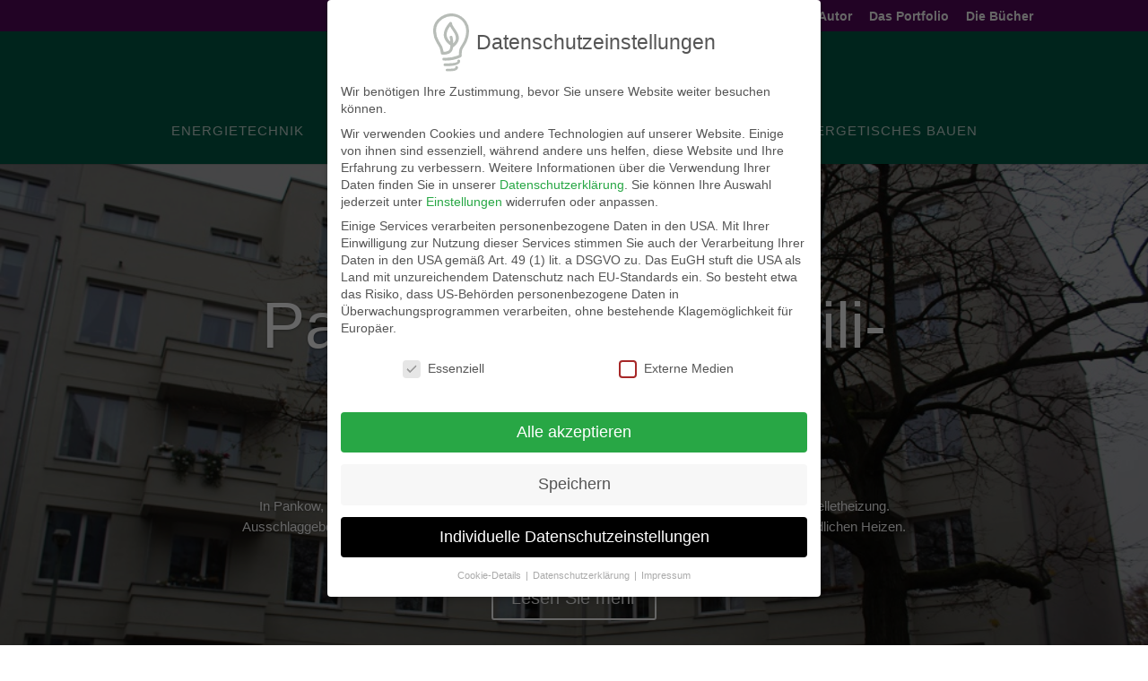

--- FILE ---
content_type: text/css
request_url: https://fmrwcgoimued.cdn.shift8web.com/wp-content/et-cache/taxonomy/post_tag/1121/et-divi-dynamic-tb-7071-late-ds.css?ver=1765801113
body_size: -273
content:
/*! The following theme stylesheet was modified by the Divi Switch plugin by WP Zone to implement user customization(s) - Mon, 15 Dec 2025 13:18:33 +0100 */


--- FILE ---
content_type: text/css
request_url: https://www.enwipo.de/wp-content/et-cache/taxonomy/post_tag/1121/et-divi-dynamic-tb-7071-late-ds.css
body_size: -37
content:
/*! The following theme stylesheet was modified by the Divi Switch plugin by WP Zone to implement user customization(s) - Mon, 15 Dec 2025 13:18:33 +0100 */


--- FILE ---
content_type: image/svg+xml
request_url: https://www.enwipo.de/wp-content/uploads/2021/06/icon_enwipo.svg
body_size: 1714
content:
<svg xmlns="http://www.w3.org/2000/svg" xmlns:xlink="http://www.w3.org/1999/xlink" viewBox="0 0 45.78 74.65"><defs><clipPath id="a" transform="translate(-45.24 -55.2)"><rect x="45.24" y="55.2" width="45.78" height="74.64" fill="none"/></clipPath></defs><g clip-path="url(#a)"><path d="M84.59,67.68A17,17,0,0,1,87.38,77c0,9.37-3.49,15-6,19.1-1.43,2.31-2.57,4.17-2.85,6.12A49.39,49.39,0,0,0,78,108.7a39.12,39.12,0,0,1-19.06,3.46,1.82,1.82,0,1,0-.19,3.63c12.5.65,20.68-3.71,21.86-4.38a1.84,1.84,0,0,0,1-1.77,37.57,37.57,0,0,1,.49-7c.18-1.22,1.15-2.78,2.34-4.73C87.21,93.5,91,87.32,91,77a20.7,20.7,0,0,0-3.37-11.24,22.91,22.91,0,0,0-32-6.67c-.54.34-1.07.72-1.59,1.11a21.14,21.14,0,0,0-8.86,17.68,30,30,0,0,0,4.6,15.4h0c.29.44.57.84.83,1.19a21.92,21.92,0,0,1,4.41,11.81,1.82,1.82,0,0,0,1.63,1.87s10.69,1.19,13.21-6.1a17.33,17.33,0,0,0,.75-3.25c12.21-9.23,6.77-17.27,2.11-24.15-1.75-2.58-3.36-5-3.44-6.82a1.82,1.82,0,0,0-3.18-1.12c-4.61,5.27-7.36,10.53-7.37,15.65s2.56,9.74,8.47,14c0,.35,0,.7-.07,1.05a1.75,1.75,0,0,0,0,.4,14.32,14.32,0,0,1-.65,3c-1.14,3.29-5.57,3.74-7.93,3.74a26.45,26.45,0,0,0-5-12.32c-.24-.32-.47-.64-.68-1h0a26.26,26.26,0,0,1-4-13.45,17.71,17.71,0,0,1,7.41-14.77c.41-.31.87-.62,1.38-.95a19.54,19.54,0,0,1,10.71-3.26,19.5,19.5,0,0,1,16.23,8.84M69.78,76.63c3.38,5,7.27,10.75,1.11,17.1a49.68,49.68,0,0,0-1-8.28,1.82,1.82,0,1,0-3.55.77,48.63,48.63,0,0,1,.78,5.35c-3.27-3-4.72-6.08-4.71-9.26,0-3.36,1.58-6.93,4.33-10.63a39.77,39.77,0,0,0,3,4.95" transform="translate(-45.24 -55.2)" fill="#b7bcb7"/><path d="M76.12,116.85s.94,2.79-15.84,2.5a1.81,1.81,0,0,0-.06,3.62c21.66.38,19.42-7,19.42-7.06a1.82,1.82,0,0,0-3.52.94" transform="translate(-45.24 -55.2)" fill="#b7bcb7"/><path d="M76.86,124.26a1.82,1.82,0,0,0-3.5,1s.42,1.17-10.3,1a1.81,1.81,0,0,0-.06,3.62c15.62.28,13.86-5.55,13.86-5.57" transform="translate(-45.24 -55.2)" fill="#b7bcb7"/></g></svg>

--- FILE ---
content_type: text/javascript
request_url: https://fmrwcgoimued.cdn.shift8web.com/wp-content/plugins/divi-switch/includes/output/script.js?ver=1765188035
body_size: -333
content:
jQuery(document).ready(function($){
        $('.et-social-icon a').attr('target','_blank');


    });